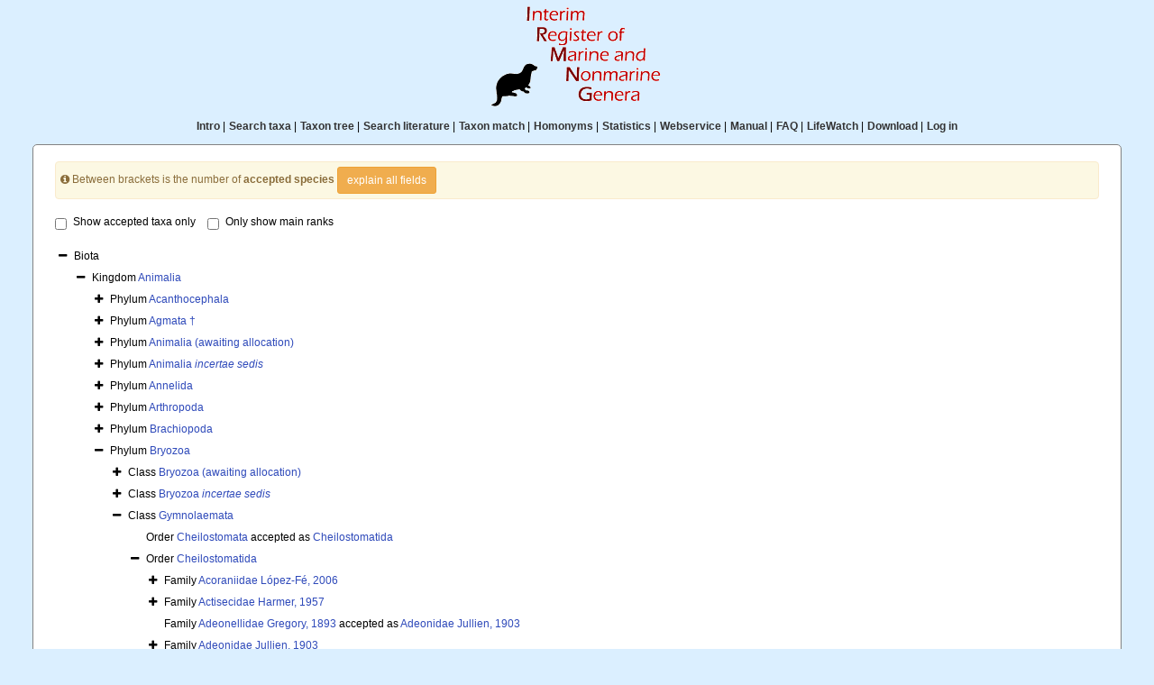

--- FILE ---
content_type: text/html; charset=UTF-8;
request_url: https://www.irmng.org/aphia.php?p=browser&id=105079
body_size: 77363
content:
<!DOCTYPE html>
 <html>
 <head>
  <title>IRMNG </title>
  <meta http-equiv="content-type" content="text/html; charset=UTF-8">
  <link rel="stylesheet" href="/styles.css" type="text/css">
  
        <link rel="alternate" title="IRMNG latest taxa additions" href="https://www.irmng.org/aphia.php?p=rss" type="application/rss+xml" />
        <link rel="alternate" title="IRMNG latest taxa edits" href="https://www.irmng.org/aphia.php?p=rss&type=edit" type="application/rss+xml" />
        <link rel="alternate" title="IRMNG latest taxa checked" href="https://www.irmng.org/aphia.php?p=rss&type=check" type="application/rss+xml" />
        <link rel="alternate" title="IRMNG latest distribution additions" href="https://www.irmng.org/aphia.php?p=rss&what=dr" type="application/rss+xml" />
        <link rel="alternate" title="IRMNG latest note additions" href="https://www.irmng.org/aphia.php?p=rss&what=notes" type="application/rss+xml" />
        <link rel="alternate" title="IRMNG latest vernacular additions" href="https://www.irmng.org/aphia.php?p=rss&what=vernaculars" type="application/rss+xml" />
        <link rel="alternate" title="IRMNG latest image additions" href="https://www.irmng.org/aphia.php?p=rss&what=images" type="application/rss+xml" />
<link rel="stylesheet" type="text/css" href="https://www.marinespecies.org/aphia/css/third_party.css?1762274919" />
<script type="text/javascript" src="https://www.marinespecies.org/aphia/js/third_party.js?1763392095" ></script>
<script type="text/javascript" src="https://www.marinespecies.org/aphia/js/aphia.js?1762274919" ></script>
<script language="javascript" type="text/javascript" src="aphia.php?p=js"></script>
<link rel="stylesheet" type="text/css" href="https://www.marinespecies.org/aphia/css/aphia_core.css?1752507424" />

<script>var aphia_jquery = $.noConflict(true);</script>
 </head>
 <body class="full">
<table width="100%" border="0" align="center" cellpadding="4" cellspacing="0">
	<tr>
	 <td width="100%" align="center"><img src="/images/irmng-small.gif" /></td>
	</tr>
	<tr>
	 <td width="100%" align="center" valign="top"><table><tr>
<td><a href="/index.php" class="menu">Intro</a>&nbsp;|</td>
<td><a href="/aphia.php?p=search" class="menu">Search taxa</a>&nbsp;|</td>
<td><a href="/aphia.php?p=browser" class="menu">Taxon tree</a>&nbsp;|</td>
<td><a href="/aphia.php?p=sources" class="menu">Search literature</a>&nbsp;|</td>
<td><a href="/aphia.php?p=match" class="menu">Taxon match</a>&nbsp;|</td>
<td><a href="/homonyms.php" class="menu">Homonyms</a>&nbsp;|</td>
<td><a href="/aphia.php?p=stats" class="menu">Statistics</a>&nbsp;|</td>
<td><a href="/aphia.php?p=webservice" class="menu">Webservice</a>&nbsp;|</td>
<td><a href="/aphia.php?p=manual" class="menu">Manual</a>&nbsp;|</td>
<td><a href="/faq.php" class="menu">FAQ</a>&nbsp;|</td>
<td><a href="/lifewatch.php" class="menu">LifeWatch</a>&nbsp;|</td>
<td><a href="/download.php" class="menu">Download</a>&nbsp;|</td>
<td><a href="/aphia.php?p=login" class="menu">Log in</a></td>
</tr></table>
</td>
	</tr>
	<tr>
     <td valign="top" align="center" width="100%" height="100%">
	  <table cellpadding="7" width="95%" id="content">
	 <tr>
	  <td valign="top" align="left">

<div>
	  	<div style="float:right;"></div>
      	<div style="clear:right;"></div>
      </div>

<div class="container-fluid">
        <div class="alert alert-warning" style="padding: 5px; margin-top: 5px;" role="alert">
        <span class="fa fa-info-circle" aria-hidden="true"></span>&nbsp;Between brackets is the number of <b>accepted species </b>
        <button type="button" class="btn btn-sm btn-warning"  data-toggle="collapse" data-target="#explain_tree">
            explain all fields
        </button>
        <div id="explain_tree" class="collapse">
            <div class="container-fluid">
                <div class="row">
                    <hr />
                    <img class="pull-left" src="https://www.marinespecies.org/aphia/images/TreeExplain.png" height="160px" border="0" valign="top" />
                    <ul class="list-group">
                        <div><span class="badge progress-bar-succes">1</span> Click on "-" to collapse/hide all child taxa</div><br />
                        <div><span class="badge progress-bar-succes">2</span> Shows the number of accepted species within the taxon</div><br />
                        <div><span class="badge progress-bar-succes">3</span> The last expanded taxon is highlighted</div><br />
                        <div><span class="badge progress-bar-succes">4</span> Click on "+" to expand/show all child taxa</div><br />
                        <div><span class="badge progress-bar-succes">5</span> Click to see the taxon details page</div>
                    </ul>
                </div>
            </div>
        </div>
    </div>
    <br>
    <label class="checkbox-inline"><input type="checkbox" id="accepted_only" name="accepted_only" value="1" >Show accepted taxa only</label>
    <label class="checkbox-inline"><input type="checkbox" id="simplified_class" name="simplified_class" value="1" >Only show main ranks</label>
    <br /><br />
        
<style>
    li.list-group-item.node-tree_67258ad313a99344 {
        padding: 4px;
        border: none;
    }
</style>





<div id="tree_67258ad313a99344"></div>
<script type="text/javascript">    var comp_jquery = aphia_jquery;

        

    // For attribute tree we get the data only if we click on the attributes tab
    

        function get67258ad313a99344Tree() {
        return [{ text: "Biota" , selectable: false , nodes: [{ text: "Kingdom&nbsp;<a href=\"aphia.php?p=taxdetails&id=2\">Animalia<\/a>" , selectable: false , taxonID: "2" , nodes: [{ text: "Phylum&nbsp;<a href=\"aphia.php?p=taxdetails&id=121\">Acanthocephala<\/a>" , selectable: false , taxonID: "121" , nodes: []},{ text: "Phylum&nbsp;<a href=\"aphia.php?p=taxdetails&id=102\">Agmata&nbsp;&#8224;<\/a>" , selectable: false , taxonID: "102" , nodes: []},{ text: "Phylum&nbsp;<a href=\"aphia.php?p=taxdetails&id=127\">Animalia (awaiting allocation)<\/a>" , selectable: false , taxonID: "127" , nodes: []},{ text: "Phylum&nbsp;<a href=\"aphia.php?p=taxdetails&id=263\">Animalia <i>incertae sedis<\/i><\/a>" , selectable: false , taxonID: "263" , nodes: []},{ text: "Phylum&nbsp;<a href=\"aphia.php?p=taxdetails&id=234\">Annelida<\/a>" , selectable: false , taxonID: "234" , nodes: []},{ text: "Phylum&nbsp;<a href=\"aphia.php?p=taxdetails&id=235\">Arthropoda<\/a>" , selectable: false , taxonID: "235" , nodes: []},{ text: "Phylum&nbsp;<a href=\"aphia.php?p=taxdetails&id=107\">Brachiopoda<\/a>" , selectable: false , taxonID: "107" , nodes: []},{ text: "Phylum&nbsp;<a href=\"aphia.php?p=taxdetails&id=140\">Bryozoa<\/a>" , selectable: false , taxonID: "140" , nodes: [{ text: "Class&nbsp;<a href=\"aphia.php?p=taxdetails&id=1348\">Bryozoa (awaiting allocation)<\/a>" , selectable: false , taxonID: "1348" , nodes: []},{ text: "Class&nbsp;<a href=\"aphia.php?p=taxdetails&id=11916829\">Bryozoa <i>incertae sedis<\/i><\/a>" , selectable: false , taxonID: "11916829" , nodes: []},{ text: "Class&nbsp;<a href=\"aphia.php?p=taxdetails&id=1176\">Gymnolaemata<\/a>" , selectable: false , taxonID: "1176" , nodes: [{ text: "Order&nbsp;<a href=\"aphia.php?p=taxdetails&id=10266\">Cheilostomata<\/a>&nbsp;accepted as&nbsp;<a href=\"aphia.php?p=taxdetails&id=11902652\">Cheilostomatida<\/a>" , selectable: false , taxonID: "10266" },{ text: "Order&nbsp;<a href=\"aphia.php?p=taxdetails&id=11902652\">Cheilostomatida<\/a>" , selectable: false , taxonID: "11902652" , nodes: [{ text: "Family&nbsp;<a href=\"aphia.php?p=taxdetails&id=119282\">Acoraniidae L\u00f3pez-F\u00e9, 2006<\/a>" , selectable: false , taxonID: "119282" , nodes: []},{ text: "Family&nbsp;<a href=\"aphia.php?p=taxdetails&id=101357\">Actisecidae Harmer, 1957<\/a>" , selectable: false , taxonID: "101357" , nodes: []},{ text: "Family&nbsp;<a href=\"aphia.php?p=taxdetails&id=101358\">Adeonellidae Gregory, 1893<\/a>&nbsp;accepted as&nbsp;<a href=\"aphia.php?p=taxdetails&id=101359\">Adeonidae Jullien, 1903<\/a>" , selectable: false , taxonID: "101358" },{ text: "Family&nbsp;<a href=\"aphia.php?p=taxdetails&id=101359\">Adeonidae Jullien, 1903<\/a>" , selectable: false , taxonID: "101359" , nodes: []},{ text: "Family&nbsp;<a href=\"aphia.php?p=taxdetails&id=101360\">Aeteidae Smitt, 1867<\/a>" , selectable: false , taxonID: "101360" , nodes: []},{ text: "Family&nbsp;<a href=\"aphia.php?p=taxdetails&id=11904748\">Akatoporidae Vigneaux, 1949<\/a>" , selectable: false , taxonID: "11904748" , nodes: []},{ text: "Family&nbsp;<a href=\"aphia.php?p=taxdetails&id=109811\">Alysidiidae Levinsen, 1909<\/a>" , selectable: false , taxonID: "109811" , nodes: []},{ text: "Family&nbsp;<a href=\"aphia.php?p=taxdetails&id=104462\">Andrioporidae Lang, 1916&nbsp;&#8224;<\/a>" , selectable: false , taxonID: "104462" },{ text: "Family&nbsp;<a href=\"aphia.php?p=taxdetails&id=115516\">Antroporidae Vigneaux, 1949<\/a>" , selectable: false , taxonID: "115516" , nodes: []},{ text: "Family&nbsp;<a href=\"aphia.php?p=taxdetails&id=101363\">Arachnopusiidae Jullien, 1888<\/a>" , selectable: false , taxonID: "101363" , nodes: []},{ text: "Family&nbsp;<a href=\"aphia.php?p=taxdetails&id=122903\">Ascophora <i>incertae sedis<\/i><\/a>" , selectable: false , taxonID: "122903" , nodes: []},{ text: "Family&nbsp;<a href=\"aphia.php?p=taxdetails&id=115517\">Ascosiidae Jullien, 1883<\/a>" , selectable: false , taxonID: "115517" , nodes: []},{ text: "Family&nbsp;<a href=\"aphia.php?p=taxdetails&id=101364\">Aspidostomatidae Jullien, 1888<\/a>" , selectable: false , taxonID: "101364" , nodes: []},{ text: "Family&nbsp;<a href=\"aphia.php?p=taxdetails&id=11950322\">Atlantisinidae Berning, Harmelin & Bader, 2017<\/a>" , selectable: false , taxonID: "11950322" , nodes: []},{ text: "Family&nbsp;<a href=\"aphia.php?p=taxdetails&id=115518\">Batoporidae Neviani, 1901<\/a>" , selectable: false , taxonID: "115518" , nodes: []},{ text: "Family&nbsp;<a href=\"aphia.php?p=taxdetails&id=101365\">Beaniidae Canu & Bassler, 1927<\/a>" , selectable: false , taxonID: "101365" , nodes: []},{ text: "Family&nbsp;<a href=\"aphia.php?p=taxdetails&id=119901\">Belluloporidae Ostrovsky, 2013<\/a>" , selectable: false , taxonID: "119901" , nodes: []},{ text: "Family&nbsp;<a href=\"aphia.php?p=taxdetails&id=101619\">Bicellariellidae Levinsen, 1909<\/a>&nbsp;accepted as&nbsp;<a href=\"aphia.php?p=taxdetails&id=105050\">Bugulidae Gray, 1848<\/a>" , selectable: false , taxonID: "101619" },{ text: "Family&nbsp;<a href=\"aphia.php?p=taxdetails&id=101180\">Bicellariidae<\/a>&nbsp;accepted as&nbsp;<a href=\"aphia.php?p=taxdetails&id=105050\">Bugulidae Gray, 1848<\/a>" , selectable: false , taxonID: "101180" },{ text: "Family&nbsp;<a href=\"aphia.php?p=taxdetails&id=103241\">Bicorniferidae Keij, 1977&nbsp;&#8224;<\/a>" , selectable: false , taxonID: "103241" , nodes: []},{ text: "Family&nbsp;<a href=\"aphia.php?p=taxdetails&id=101620\">Bifaxariidae Busk, 1884<\/a>" , selectable: false , taxonID: "101620" , nodes: []},{ text: "Family&nbsp;<a href=\"aphia.php?p=taxdetails&id=120957\">Biporidae<\/a>&nbsp;accepted as&nbsp;<a href=\"aphia.php?p=taxdetails&id=105080\">Conescharellinidae Levinsen, 1909<\/a>" , selectable: false , taxonID: "120957" },{ text: "Family&nbsp;<a href=\"aphia.php?p=taxdetails&id=115514\">Bitectiporidae MacGillivray, 1895<\/a>" , selectable: false , taxonID: "115514" , nodes: []},{ text: "Family&nbsp;<a href=\"aphia.php?p=taxdetails&id=11932162\">Borioplebidae Gordon, 2021<\/a>" , selectable: false , taxonID: "11932162" , nodes: []},{ text: "Family&nbsp;<a href=\"aphia.php?p=taxdetails&id=119904\">Brydonellidae Taylor, Casad\u00edo & Gordon, 2008&nbsp;&#8224;<\/a>" , selectable: false , taxonID: "119904" , nodes: []},{ text: "Family&nbsp;<a href=\"aphia.php?p=taxdetails&id=104013\">Bryobaculidae&nbsp;&#8224;<\/a>" , selectable: false , taxonID: "104013" },{ text: "Family&nbsp;<a href=\"aphia.php?p=taxdetails&id=115738\">Bryocryptellidae Vigneaux, 1949<\/a>" , selectable: false , taxonID: "115738" , nodes: []},{ text: "Family&nbsp;<a href=\"aphia.php?p=taxdetails&id=115739\">Bryopastoridae d'Hondt & Gordon, 1999<\/a>" , selectable: false , taxonID: "115739" , nodes: []},{ text: "Family&nbsp;<a href=\"aphia.php?p=taxdetails&id=109061\">Buchneriidae<\/a>" , selectable: false , taxonID: "109061" },{ text: "Family&nbsp;<a href=\"aphia.php?p=taxdetails&id=104014\">Buffonellodidae Gordon & d'Hondt, 1997<\/a>" , selectable: false , taxonID: "104014" , nodes: []},{ text: "Family&nbsp;<a href=\"aphia.php?p=taxdetails&id=105050\">Bugulidae Gray, 1848<\/a>" , selectable: false , taxonID: "105050" , nodes: []},{ text: "Family&nbsp;<a href=\"aphia.php?p=taxdetails&id=116347\">Cabereidae Busk, 1852<\/a>&nbsp;accepted as&nbsp;<a href=\"aphia.php?p=taxdetails&id=115741\">Candidae d'Orbigny, 1851<\/a>" , selectable: false , taxonID: "116347" },{ text: "Family&nbsp;<a href=\"aphia.php?p=taxdetails&id=115740\">Calescharidae Cook & Bock, 2001<\/a>" , selectable: false , taxonID: "115740" , nodes: []},{ text: "Family&nbsp;<a href=\"aphia.php?p=taxdetails&id=101622\">Calloporidae Norman, 1903<\/a>" , selectable: false , taxonID: "101622" , nodes: []},{ text: "Family&nbsp;<a href=\"aphia.php?p=taxdetails&id=106645\">Calpensiidae Canu & Bassler, 1923<\/a>&nbsp;accepted as&nbsp;<a href=\"aphia.php?p=taxdetails&id=103999\">Microporidae Gray, 1848<\/a>" , selectable: false , taxonID: "106645" },{ text: "Family&nbsp;<a href=\"aphia.php?p=taxdetails&id=101135\">Calpidoporidae Lang, 1916&nbsp;&#8224;<\/a>&nbsp;accepted as&nbsp;<a href=\"aphia.php?p=taxdetails&id=105084\">Cribrilinidae Hincks, 1879<\/a>" , selectable: false , taxonID: "101135" },{ text: "Family&nbsp;<a href=\"aphia.php?p=taxdetails&id=109814\">Calwelliidae MacGillivray, 1887<\/a>" , selectable: false , taxonID: "109814" , nodes: []},{ text: "Family&nbsp;<a href=\"aphia.php?p=taxdetails&id=115741\">Candidae d'Orbigny, 1851<\/a>" , selectable: false , taxonID: "115741" , nodes: []},{ text: "Family&nbsp;<a href=\"aphia.php?p=taxdetails&id=11944932\">Cardabiellidae H\u00e5kansson, Gordon & Taylor, 2024&nbsp;&#8224;<\/a>" , selectable: false , taxonID: "11944932" , nodes: []},{ text: "Family&nbsp;<a href=\"aphia.php?p=taxdetails&id=101627\">Catenicellidae Busk, 1852<\/a>" , selectable: false , taxonID: "101627" , nodes: []},{ text: "Family&nbsp;<a href=\"aphia.php?p=taxdetails&id=101623\">Cellariidae Hincks, 1880<\/a>" , selectable: false , taxonID: "101623" , nodes: []},{ text: "Family&nbsp;<a href=\"aphia.php?p=taxdetails&id=116025\">Celleporaridae Harmer, 1957<\/a>&nbsp;accepted as&nbsp;<a href=\"aphia.php?p=taxdetails&id=109062\">Celleporariidae Harmer, 1957<\/a>" , selectable: false , taxonID: "116025" },{ text: "Family&nbsp;<a href=\"aphia.php?p=taxdetails&id=109062\">Celleporariidae Harmer, 1957<\/a>&nbsp;accepted as&nbsp;<a href=\"aphia.php?p=taxdetails&id=115721\">Lepraliellidae Vigneaux, 1949<\/a>" , selectable: false , taxonID: "109062" },{ text: "Family&nbsp;<a href=\"aphia.php?p=taxdetails&id=105077\">Celleporidae Busk, 1852<\/a>" , selectable: false , taxonID: "105077" , nodes: []},{ text: "Family&nbsp;<a href=\"aphia.php?p=taxdetails&id=116421\">Chaperiellidae<\/a>" , selectable: false , taxonID: "116421" },{ text: "Family&nbsp;<a href=\"aphia.php?p=taxdetails&id=105078\">Chaperiidae Jullien, 1888<\/a>" , selectable: false , taxonID: "105078" , nodes: []},{ text: "Family&nbsp;<a href=\"aphia.php?p=taxdetails&id=104017\">Cheilhorneropsidae Annoscia, Braga & Finotti, 1984&nbsp;&#8224;<\/a>" , selectable: false , taxonID: "104017" , nodes: []},{ text: "Family&nbsp;<a href=\"aphia.php?p=taxdetails&id=101127\">Cheilohorneropsidae Annoscia, Braga & Finotti, 1984&nbsp;&#8224;<\/a>&nbsp;accepted as&nbsp;<a href=\"aphia.php?p=taxdetails&id=104017\">Cheilhorneropsidae Annoscia, Braga & Finotti, 1984&nbsp;&#8224;<\/a>" , selectable: false , taxonID: "101127" },{ text: "Family&nbsp;<a href=\"aphia.php?p=taxdetails&id=101628\">Cheiloporinidae Bassler, 1936<\/a>" , selectable: false , taxonID: "101628" , nodes: []},{ text: "Family&nbsp;<a href=\"aphia.php?p=taxdetails&id=115743\">Cheilostomatida (awaiting allocation)<\/a>" , selectable: false , taxonID: "115743" , nodes: []},{ text: "Family&nbsp;<a href=\"aphia.php?p=taxdetails&id=121868\">Cheilostomatida <i>incertae sedis<\/i><\/a>" , selectable: false , taxonID: "121868" , nodes: []},{ text: "Family&nbsp;<a href=\"aphia.php?p=taxdetails&id=122066\">Chiplonkarinidae Taylor & Gordon, 2007&nbsp;&#8224;<\/a>" , selectable: false , taxonID: "122066" , nodes: []},{ text: "Family&nbsp;<a href=\"aphia.php?p=taxdetails&id=102308\">Chlidoniidae Busk, 1884<\/a>" , selectable: false , taxonID: "102308" , nodes: []},{ text: "Family&nbsp;<a href=\"aphia.php?p=taxdetails&id=105051\">Chlidoniopsidae Harmer, 1957<\/a>" , selectable: false , taxonID: "105051" , nodes: []},{ text: "<a name=\"focus\" \/>Family&nbsp;<a href=\"aphia.php?p=taxdetails&id=105079\">Chorizoporidae Vigneaux, 1949<\/a>" , selectable: false , backColor: "#f9eab1" , taxonID: "105079" , nodes: [{ text: "Genus&nbsp;<a href=\"aphia.php?p=taxdetails&id=1400381\"><i>Chorizopora<\/i> Hincks, 1879<\/a>" , selectable: false , taxonID: "1400381" , nodes: []},{ text: "Genus&nbsp;<a href=\"aphia.php?p=taxdetails&id=1468248\"><i>Costulostega<\/i> Tilbrook, 2006<\/a>" , selectable: false , taxonID: "1468248" , nodes: []}]},{ text: "Family&nbsp;<a href=\"aphia.php?p=taxdetails&id=105052\">Cleidochasmatidae Cheetham & Sandberg, 1964<\/a>" , selectable: false , taxonID: "105052" , nodes: []},{ text: "Family&nbsp;<a href=\"aphia.php?p=taxdetails&id=104944\">Colatooeciidae Winston, 2005<\/a>" , selectable: false , taxonID: "104944" , nodes: []},{ text: "Family&nbsp;<a href=\"aphia.php?p=taxdetails&id=104019\">Concatenellidae&nbsp;&#8224;<\/a>" , selectable: false , taxonID: "104019" , nodes: []},{ text: "Family&nbsp;<a href=\"aphia.php?p=taxdetails&id=105080\">Conescharellinidae Levinsen, 1909<\/a>" , selectable: false , taxonID: "105080" , nodes: []},{ text: "Family&nbsp;<a href=\"aphia.php?p=taxdetails&id=104064\">Corynostylidae&nbsp;&#8224;<\/a>" , selectable: false , taxonID: "104064" },{ text: "Family&nbsp;<a href=\"aphia.php?p=taxdetails&id=103236\">Coscinopleuridae Canu, 1913&nbsp;&#8224;<\/a>" , selectable: false , taxonID: "103236" , nodes: []},{ text: "Family&nbsp;<a href=\"aphia.php?p=taxdetails&id=109063\">Cothurnicellidae<\/a>" , selectable: false , taxonID: "109063" , nodes: []},{ text: "Family&nbsp;<a href=\"aphia.php?p=taxdetails&id=105083\">Crepidacanthidae Levinsen, 1909<\/a>" , selectable: false , taxonID: "105083" , nodes: []},{ text: "Family&nbsp;<a href=\"aphia.php?p=taxdetails&id=105084\">Cribrilinidae Hincks, 1879<\/a>" , selectable: false , taxonID: "105084" , nodes: []},{ text: "Family&nbsp;<a href=\"aphia.php?p=taxdetails&id=120956\">Cribrilinoidea <i>incertae sedis<\/i><\/a>" , selectable: false , taxonID: "120956" },{ text: "Family&nbsp;<a href=\"aphia.php?p=taxdetails&id=105490\">Cryptosulidae Vigneaux, 1949<\/a>" , selectable: false , taxonID: "105490" , nodes: []},{ text: "Family&nbsp;<a href=\"aphia.php?p=taxdetails&id=101128\">Ctenoporidae Lang, 1916&nbsp;&#8224;<\/a>&nbsp;accepted as&nbsp;<a href=\"aphia.php?p=taxdetails&id=105084\">Cribrilinidae Hincks, 1879<\/a>" , selectable: false , taxonID: "101128" },{ text: "Family&nbsp;<a href=\"aphia.php?p=taxdetails&id=105491\">Cupuladriidae Lagaaij, 1952<\/a>" , selectable: false , taxonID: "105491" , nodes: []},{ text: "Family&nbsp;<a href=\"aphia.php?p=taxdetails&id=101129\">Cuverillieridae Annoscia, 1965&nbsp;&#8224;<\/a>&nbsp;accepted as&nbsp;<a href=\"aphia.php?p=taxdetails&id=103807\">Cuvillieridae Annoscia, 1965&nbsp;&#8224;<\/a>" , selectable: false , taxonID: "101129" },{ text: "Family&nbsp;<a href=\"aphia.php?p=taxdetails&id=103807\">Cuvillieridae Annoscia, 1965&nbsp;&#8224;<\/a>" , selectable: false , taxonID: "103807" , nodes: []},{ text: "Family&nbsp;<a href=\"aphia.php?p=taxdetails&id=105492\">Cyclicoporidae Hincks, 1884<\/a>" , selectable: false , taxonID: "105492" , nodes: []},{ text: "Family&nbsp;<a href=\"aphia.php?p=taxdetails&id=11904726\">Cymuloporidae Winston & Vieira, 2013<\/a>" , selectable: false , taxonID: "11904726" , nodes: []},{ text: "Family&nbsp;<a href=\"aphia.php?p=taxdetails&id=105816\">Desmacystidae<\/a>" , selectable: false , taxonID: "105816" },{ text: "Family&nbsp;<a href=\"aphia.php?p=taxdetails&id=105817\">Dhondtiscidae Gordon, 1989<\/a>" , selectable: false , taxonID: "105817" , nodes: []},{ text: "Family&nbsp;<a href=\"aphia.php?p=taxdetails&id=105494\">Didymosellidae Brown, 1952<\/a>" , selectable: false , taxonID: "105494" , nodes: []},{ text: "Family&nbsp;<a href=\"aphia.php?p=taxdetails&id=11912842\">Diedroporidae Gordon & Taylor, 2015&nbsp;&#8224;<\/a>" , selectable: false , taxonID: "11912842" , nodes: []},{ text: "Family&nbsp;<a href=\"aphia.php?p=taxdetails&id=100972\">Disheloporidae Lang, 1916&nbsp;&#8224;<\/a>&nbsp;accepted as&nbsp;<a href=\"aphia.php?p=taxdetails&id=105084\">Cribrilinidae Hincks, 1879<\/a>" , selectable: false , taxonID: "100972" },{ text: "Family&nbsp;<a href=\"aphia.php?p=taxdetails&id=106546\">Ditaxiporidae<\/a>&nbsp;accepted as&nbsp;<a href=\"aphia.php?p=taxdetails&id=101627\">Catenicellidae Busk, 1852<\/a>" , selectable: false , taxonID: "106546" },{ text: "Family&nbsp;<a href=\"aphia.php?p=taxdetails&id=101121\">Ditaxiporinidae Cheetham, 1963&nbsp;&#8224;<\/a>&nbsp;accepted as&nbsp;<a href=\"aphia.php?p=taxdetails&id=101627\">Catenicellidae Busk, 1852<\/a>" , selectable: false , taxonID: "101121" },{ text: "Family&nbsp;<a href=\"aphia.php?p=taxdetails&id=105874\">Doryporellidae Grischenko, Taylor & Mawatari, 2004<\/a>" , selectable: false , taxonID: "105874" , nodes: []},{ text: "Family&nbsp;<a href=\"aphia.php?p=taxdetails&id=103812\">Duvergieriidae&nbsp;&#8224;<\/a>" , selectable: false , taxonID: "103812" },{ text: "Family&nbsp;<a href=\"aphia.php?p=taxdetails&id=103711\">Dysnoetoporidae Voigt, 1971&nbsp;&#8224;<\/a>" , selectable: false , taxonID: "103711" , nodes: []},{ text: "Family&nbsp;<a href=\"aphia.php?p=taxdetails&id=120738\">Echinovadomidae Tilbrook, Hayward & Gordon, 2001<\/a>" , selectable: false , taxonID: "120738" , nodes: []},{ text: "Family&nbsp;<a href=\"aphia.php?p=taxdetails&id=104446\">Electridae Stach, 1937<\/a>" , selectable: false , taxonID: "104446" , nodes: []},{ text: "Family&nbsp;<a href=\"aphia.php?p=taxdetails&id=11932149\">Elementellidae Gordon, 2021<\/a>" , selectable: false , taxonID: "11932149" , nodes: []},{ text: "Family&nbsp;<a href=\"aphia.php?p=taxdetails&id=11932156\">Ellisinidae Vigneaux, 1949<\/a>" , selectable: false , taxonID: "11932156" , nodes: []},{ text: "Family&nbsp;<a href=\"aphia.php?p=taxdetails&id=115745\">Eminooeciidae Hayward & Thorpe, 1988<\/a>" , selectable: false , taxonID: "115745" , nodes: []},{ text: "Family&nbsp;<a href=\"aphia.php?p=taxdetails&id=104447\">Epistomiidae Gregory, 1903<\/a>" , selectable: false , taxonID: "104447" , nodes: []},{ text: "Family&nbsp;<a href=\"aphia.php?p=taxdetails&id=104770\">Escharellidae Levinsen, 1909<\/a>" , selectable: false , taxonID: "104770" , nodes: []},{ text: "Family&nbsp;<a href=\"aphia.php?p=taxdetails&id=109816\">Eucrateidae Hincks, 1880<\/a>" , selectable: false , taxonID: "109816" , nodes: []},{ text: "Family&nbsp;<a href=\"aphia.php?p=taxdetails&id=109817\">Euoplozoidae Harmer, 1926<\/a>" , selectable: false , taxonID: "109817" , nodes: []},{ text: "Family&nbsp;<a href=\"aphia.php?p=taxdetails&id=104448\">Eurystomellidae Levinsen, 1909<\/a>" , selectable: false , taxonID: "104448" , nodes: []},{ text: "Family&nbsp;<a href=\"aphia.php?p=taxdetails&id=104897\">Euthyrisellidae Bassler, 1953<\/a>" , selectable: false , taxonID: "104897" , nodes: []},{ text: "Family&nbsp;<a href=\"aphia.php?p=taxdetails&id=109818\">Euthyroididae Levinsen, 1909<\/a>" , selectable: false , taxonID: "109818" , nodes: []},{ text: "Family&nbsp;<a href=\"aphia.php?p=taxdetails&id=105070\">Exechonellidae Harmer, 1957<\/a>" , selectable: false , taxonID: "105070" , nodes: []},{ text: "Family&nbsp;<a href=\"aphia.php?p=taxdetails&id=105071\">Exochellidae Bassler, 1935<\/a>" , selectable: false , taxonID: "105071" , nodes: []},{ text: "Family&nbsp;<a href=\"aphia.php?p=taxdetails&id=109819\">Farciminariidae Busk, 1852<\/a>" , selectable: false , taxonID: "109819" , nodes: []},{ text: "Family&nbsp;<a href=\"aphia.php?p=taxdetails&id=108848\">Flustridae Fleming, 1828<\/a>" , selectable: false , taxonID: "108848" , nodes: []},{ text: "Family&nbsp;<a href=\"aphia.php?p=taxdetails&id=115713\">Foveolariidae Gordon & Winston, 2005<\/a>" , selectable: false , taxonID: "115713" , nodes: []},{ text: "Family&nbsp;<a href=\"aphia.php?p=taxdetails&id=11949671\">Fulgurellidae Grischenko, Gordon, & Melnik, 2024<\/a>" , selectable: false , taxonID: "11949671" , nodes: []},{ text: "Family&nbsp;<a href=\"aphia.php?p=taxdetails&id=102855\">Fusicellariidae Canu, 1990&nbsp;&#8224;<\/a>" , selectable: false , taxonID: "102855" },{ text: "Family&nbsp;<a href=\"aphia.php?p=taxdetails&id=115157\">Gemelliporellidae Vigneaux, 1949&nbsp;&#8224;<\/a>" , selectable: false , taxonID: "115157" , nodes: []},{ text: "Family&nbsp;<a href=\"aphia.php?p=taxdetails&id=105073\">Gigantoporidae Bassler, 1935<\/a>" , selectable: false , taxonID: "105073" , nodes: []},{ text: "Family&nbsp;<a href=\"aphia.php?p=taxdetails&id=11932159\">Granomuridae Gordon, 2021<\/a>" , selectable: false , taxonID: "11932159" , nodes: []},{ text: "Family&nbsp;<a href=\"aphia.php?p=taxdetails&id=119903\">Haplopomidae Gordon, 2011 (?)<\/a>" , selectable: false , taxonID: "119903" , nodes: []},{ text: "Family&nbsp;<a href=\"aphia.php?p=taxdetails&id=115158\">Heliodomidae Vigneaux, 1949<\/a>" , selectable: false , taxonID: "115158" , nodes: []},{ text: "Family&nbsp;<a href=\"aphia.php?p=taxdetails&id=105074\">Hiantoporidae Gregory, 1893<\/a>" , selectable: false , taxonID: "105074" , nodes: []},{ text: "Family&nbsp;<a href=\"aphia.php?p=taxdetails&id=106647\">Hincksinidae Canu & Bassler, 1925<\/a>&nbsp;accepted as&nbsp;<a href=\"aphia.php?p=taxdetails&id=108848\">Flustridae Fleming, 1828<\/a>" , selectable: false , taxonID: "106647" },{ text: "Family&nbsp;<a href=\"aphia.php?p=taxdetails&id=115159\">Hincksiporidae Powell, 1968<\/a>" , selectable: false , taxonID: "115159" , nodes: []},{ text: "Family&nbsp;<a href=\"aphia.php?p=taxdetails&id=105274\">Hippaliosinidae Winston, 2005<\/a>" , selectable: false , taxonID: "105274" , nodes: []},{ text: "Family&nbsp;<a href=\"aphia.php?p=taxdetails&id=105075\">Hippopodinidae Levinsen, 1909<\/a>" , selectable: false , taxonID: "105075" , nodes: []},{ text: "Family&nbsp;<a href=\"aphia.php?p=taxdetails&id=107755\">Hippoponellidae<\/a>&nbsp;accepted as&nbsp;<a href=\"aphia.php?p=taxdetails&id=116932\">Hippoporidridae Vigneaux, 1949<\/a>" , selectable: false , taxonID: "107755" },{ text: "Family&nbsp;<a href=\"aphia.php?p=taxdetails&id=116932\">Hippoporidridae Vigneaux, 1949<\/a>" , selectable: false , taxonID: "116932" , nodes: []},{ text: "Family&nbsp;<a href=\"aphia.php?p=taxdetails&id=104772\">Hippoporinidae Bassler, 1935<\/a>" , selectable: false , taxonID: "104772" , nodes: []},{ text: "Family&nbsp;<a href=\"aphia.php?p=taxdetails&id=105076\">Hippothoidae Busk, 1859<\/a>" , selectable: false , taxonID: "105076" , nodes: []},{ text: "Family&nbsp;<a href=\"aphia.php?p=taxdetails&id=11927435\">Inversiscaphidae Winston & Jackson, 2021<\/a>" , selectable: false , taxonID: "11927435" , nodes: []},{ text: "Family&nbsp;<a href=\"aphia.php?p=taxdetails&id=104610\">Inversiulidae Vigneaux, 1949<\/a>" , selectable: false , taxonID: "104610" , nodes: []},{ text: "Family&nbsp;<a href=\"aphia.php?p=taxdetails&id=105275\">Jaculinidae Zabala, 1986<\/a>" , selectable: false , taxonID: "105275" , nodes: []},{ text: "Family&nbsp;<a href=\"aphia.php?p=taxdetails&id=106688\">Jubellidae Reverter-Gil & Fern\u00e1ndez-Pulpeiro, 2001<\/a>" , selectable: false , taxonID: "106688" , nodes: []},{ text: "Family&nbsp;<a href=\"aphia.php?p=taxdetails&id=101133\">Kleidionellidae Vigneaux, 1949&nbsp;&#8224;<\/a>&nbsp;accepted as&nbsp;<a href=\"aphia.php?p=taxdetails&id=115721\">Lepraliellidae Vigneaux, 1949<\/a>" , selectable: false , taxonID: "101133" },{ text: "Family&nbsp;<a href=\"aphia.php?p=taxdetails&id=105525\">Labioporellidae<\/a>&nbsp;accepted as&nbsp;<a href=\"aphia.php?p=taxdetails&id=104377\">Steginoporellidae Hincks, 1884<\/a>" , selectable: false , taxonID: "105525" },{ text: "Family&nbsp;<a href=\"aphia.php?p=taxdetails&id=108255\">Labiostomellidae Sil\u00e9n, 1942<\/a>" , selectable: false , taxonID: "108255" , nodes: []},{ text: "Family&nbsp;<a href=\"aphia.php?p=taxdetails&id=116933\">Lacernidae Jullien, 1888<\/a>" , selectable: false , taxonID: "116933" , nodes: []},{ text: "Family&nbsp;<a href=\"aphia.php?p=taxdetails&id=101680\">Lagynoporidae Lang, 1916&nbsp;&#8224;<\/a>&nbsp;accepted as&nbsp;<a href=\"aphia.php?p=taxdetails&id=105084\">Cribrilinidae Hincks, 1879<\/a>" , selectable: false , taxonID: "101680" },{ text: "Family&nbsp;<a href=\"aphia.php?p=taxdetails&id=104611\">Lanceoporidae Harmer, 1957<\/a>" , selectable: false , taxonID: "104611" , nodes: []},{ text: "Family&nbsp;<a href=\"aphia.php?p=taxdetails&id=105276\">Leiosalpingidae d'Hondt & Gordon, 1996<\/a>" , selectable: false , taxonID: "105276" , nodes: []},{ text: "Family&nbsp;<a href=\"aphia.php?p=taxdetails&id=113651\">Lekythoglenidae&nbsp;&#8224;<\/a>" , selectable: false , taxonID: "113651" },{ text: "Family&nbsp;<a href=\"aphia.php?p=taxdetails&id=103738\">Lekythoporidae Levinsen, 1909<\/a>" , selectable: false , taxonID: "103738" , nodes: []},{ text: "Family&nbsp;<a href=\"aphia.php?p=taxdetails&id=115721\">Lepraliellidae Vigneaux, 1949<\/a>" , selectable: false , taxonID: "115721" , nodes: []},{ text: "Family&nbsp;<a href=\"aphia.php?p=taxdetails&id=115723\">Lunulariidae Levinsen, 1909<\/a>" , selectable: false , taxonID: "115723" , nodes: []},{ text: "Family&nbsp;<a href=\"aphia.php?p=taxdetails&id=116970\">Lunulitidae Lagaaij, 1952&nbsp;&#8224;<\/a>" , selectable: false , taxonID: "116970" , nodes: []},{ text: "Family&nbsp;<a href=\"aphia.php?p=taxdetails&id=103993\">Macroporidae Uttley, 1949<\/a>" , selectable: false , taxonID: "103993" , nodes: []},{ text: "Family&nbsp;<a href=\"aphia.php?p=taxdetails&id=103994\">Mamilloporidae Canu & Bassler, 1927<\/a>" , selectable: false , taxonID: "103994" , nodes: []},{ text: "Family&nbsp;<a href=\"aphia.php?p=taxdetails&id=11904686\">Marcusadoreidae Winston, Vieira & Woollacott, 2014<\/a>" , selectable: false , taxonID: "11904686" , nodes: []},{ text: "Family&nbsp;<a href=\"aphia.php?p=taxdetails&id=103995\">Margarettidae Harmer, 1957<\/a>" , selectable: false , taxonID: "103995" , nodes: []},{ text: "Family&nbsp;<a href=\"aphia.php?p=taxdetails&id=115724\">Mawatariidae Gordon, 1990<\/a>" , selectable: false , taxonID: "115724" , nodes: []},{ text: "Family&nbsp;<a href=\"aphia.php?p=taxdetails&id=106611\">Membranicellariidae Levinsen, 1909<\/a>" , selectable: false , taxonID: "106611" , nodes: []},{ text: "Family&nbsp;<a href=\"aphia.php?p=taxdetails&id=103996\">Membraniporidae Busk, 1854<\/a>" , selectable: false , taxonID: "103996" , nodes: []},{ text: "Family&nbsp;<a href=\"aphia.php?p=taxdetails&id=117625\">Metrabdotosidae<\/a>&nbsp;accepted as&nbsp;<a href=\"aphia.php?p=taxdetails&id=103997\">Metrarabdotosidae Vigneaux, 1949<\/a>" , selectable: false , taxonID: "117625" },{ text: "Family&nbsp;<a href=\"aphia.php?p=taxdetails&id=103997\">Metrarabdotosidae Vigneaux, 1949<\/a>" , selectable: false , taxonID: "103997" , nodes: []},{ text: "Family&nbsp;<a href=\"aphia.php?p=taxdetails&id=103998\">Microporellidae Hincks, 1879<\/a>" , selectable: false , taxonID: "103998" , nodes: []},{ text: "Family&nbsp;<a href=\"aphia.php?p=taxdetails&id=103999\">Microporidae Gray, 1848<\/a>" , selectable: false , taxonID: "103999" , nodes: []},{ text: "Family&nbsp;<a href=\"aphia.php?p=taxdetails&id=106612\">Mixtopeltidae Gordon, 1994<\/a>" , selectable: false , taxonID: "106612" , nodes: []},{ text: "Family&nbsp;<a href=\"aphia.php?p=taxdetails&id=106613\">Monoporellidae Hincks, 1882<\/a>" , selectable: false , taxonID: "106613" , nodes: []},{ text: "Family&nbsp;<a href=\"aphia.php?p=taxdetails&id=121543\">Mourellinidae Reverter-Gil, Souto & Fern\u00e1ndez-Pulpeiro, 2011<\/a>" , selectable: false , taxonID: "121543" , nodes: []},{ text: "Family&nbsp;<a href=\"aphia.php?p=taxdetails&id=101859\">Mucronellidae Levinson, 1902<\/a>&nbsp;accepted as&nbsp;<a href=\"aphia.php?p=taxdetails&id=104939\">Romancheinidae Jullien, 1888<\/a>" , selectable: false , taxonID: "101859" },{ text: "Family&nbsp;<a href=\"aphia.php?p=taxdetails&id=104000\">Myriaporidae Gray, 1849<\/a>" , selectable: false , taxonID: "104000" , nodes: []},{ text: "Family&nbsp;<a href=\"aphia.php?p=taxdetails&id=117714\">Myrioporidae<\/a>" , selectable: false , taxonID: "117714" , nodes: []},{ text: "Family&nbsp;<a href=\"aphia.php?p=taxdetails&id=106665\">Myriozoidae Smitt, 1868<\/a>&nbsp;accepted as&nbsp;<a href=\"aphia.php?p=taxdetails&id=104000\">Myriaporidae Gray, 1849<\/a>" , selectable: false , taxonID: "106665" },{ text: "Family&nbsp;<a href=\"aphia.php?p=taxdetails&id=119905\">Neoeuthyridae Cook, 2011 (?)<\/a>" , selectable: false , taxonID: "119905" },{ text: "Family&nbsp;<a href=\"aphia.php?p=taxdetails&id=103193\">Nephroporidae Marsson, 1887&nbsp;&#8224;<\/a>" , selectable: false , taxonID: "103193" },{ text: "Family&nbsp;<a href=\"aphia.php?p=taxdetails&id=115507\">Onchoporidae<\/a>" , selectable: false , taxonID: "115507" },{ text: "Family&nbsp;<a href=\"aphia.php?p=taxdetails&id=101629\">Onychocellidae Jullien, 1881<\/a>" , selectable: false , taxonID: "101629" , nodes: []},{ text: "Family&nbsp;<a href=\"aphia.php?p=taxdetails&id=101630\">Orbituliporidae Canu & Bassler, 1923<\/a>" , selectable: false , taxonID: "101630" , nodes: []},{ text: "Family&nbsp;<a href=\"aphia.php?p=taxdetails&id=109065\">Orbituloporidae<\/a>" , selectable: false , taxonID: "109065" , nodes: []},{ text: "Family&nbsp;<a href=\"aphia.php?p=taxdetails&id=105573\">Otionellidae Bock & Cook, 1998<\/a>" , selectable: false , taxonID: "105573" , nodes: []},{ text: "Family&nbsp;<a href=\"aphia.php?p=taxdetails&id=101124\">Otoporidae Lang, 1916&nbsp;&#8224;<\/a>&nbsp;accepted as&nbsp;<a href=\"aphia.php?p=taxdetails&id=105084\">Cribrilinidae Hincks, 1879<\/a>" , selectable: false , taxonID: "101124" },{ text: "Family&nbsp;<a href=\"aphia.php?p=taxdetails&id=105574\">Pacificincolidae Liu & Liu, 1999<\/a>" , selectable: false , taxonID: "105574" , nodes: []},{ text: "Family&nbsp;<a href=\"aphia.php?p=taxdetails&id=115508\">Parmulariidae<\/a>&nbsp;accepted as&nbsp;<a href=\"aphia.php?p=taxdetails&id=104611\">Lanceoporidae Harmer, 1957<\/a>" , selectable: false , taxonID: "115508" },{ text: "Family&nbsp;<a href=\"aphia.php?p=taxdetails&id=105088\">Pasytheidae Davis, 1934<\/a>" , selectable: false , taxonID: "105088" , nodes: []},{ text: "Family&nbsp;<a href=\"aphia.php?p=taxdetails&id=122027\">Peedeesellidae Taylor & McKinney, 2006&nbsp;&#8224;<\/a>" , selectable: false , taxonID: "122027" , nodes: []},{ text: "Family&nbsp;<a href=\"aphia.php?p=taxdetails&id=104267\">Pelmatoporidae Lang, 1916<\/a>" , selectable: false , taxonID: "104267" , nodes: []},{ text: "Family&nbsp;<a href=\"aphia.php?p=taxdetails&id=115509\">Peristomellidae<\/a>" , selectable: false , taxonID: "115509" },{ text: "Family&nbsp;<a href=\"aphia.php?p=taxdetails&id=101855\">Petalostegidae Gordon, 1984<\/a>" , selectable: false , taxonID: "101855" , nodes: []},{ text: "Family&nbsp;<a href=\"aphia.php?p=taxdetails&id=104268\">Petraliellidae Harmer, 1957<\/a>" , selectable: false , taxonID: "104268" , nodes: []},{ text: "Family&nbsp;<a href=\"aphia.php?p=taxdetails&id=109068\">Petraliidae Levinsen, 1909<\/a>" , selectable: false , taxonID: "109068" , nodes: []},{ text: "Family&nbsp;<a href=\"aphia.php?p=taxdetails&id=116934\">Phidoloporidae Gabb & Horn, 1862<\/a>" , selectable: false , taxonID: "116934" , nodes: []},{ text: "Family&nbsp;<a href=\"aphia.php?p=taxdetails&id=104938\">Phoceanidae Vigneaux, 1949<\/a>" , selectable: false , taxonID: "104938" , nodes: []},{ text: "Family&nbsp;<a href=\"aphia.php?p=taxdetails&id=105578\">Phorioppniidae Gordon & d'Hondt, 1997<\/a>" , selectable: false , taxonID: "105578" , nodes: []},{ text: "Family&nbsp;<a href=\"aphia.php?p=taxdetails&id=109070\">Phylactellidae<\/a>" , selectable: false , taxonID: "109070" , nodes: []},{ text: "Family&nbsp;<a href=\"aphia.php?p=taxdetails&id=103574\">Platyglenidae Marsson, 1887&nbsp;&#8224;<\/a>" , selectable: false , taxonID: "103574" , nodes: []},{ text: "Family&nbsp;<a href=\"aphia.php?p=taxdetails&id=105834\">Polliciporidae Moyano, 2000<\/a>" , selectable: false , taxonID: "105834" , nodes: []},{ text: "Family&nbsp;<a href=\"aphia.php?p=taxdetails&id=104269\">Poricellariidae Harmer, 1926<\/a>" , selectable: false , taxonID: "104269" , nodes: []},{ text: "Family&nbsp;<a href=\"aphia.php?p=taxdetails&id=104302\">Porinidae d'Orbigny, 1852<\/a>" , selectable: false , taxonID: "104302" , nodes: []},{ text: "Family&nbsp;<a href=\"aphia.php?p=taxdetails&id=11902653\">Powellithecidae Di Martino, Taylor, Gordon & Liow, 2016<\/a>" , selectable: false , taxonID: "11902653" , nodes: []},{ text: "Family&nbsp;<a href=\"aphia.php?p=taxdetails&id=104039\">Prostomariidae MacGillivray, 1895&nbsp;&#8224;<\/a>" , selectable: false , taxonID: "104039" , nodes: []},{ text: "Family&nbsp;<a href=\"aphia.php?p=taxdetails&id=105839\">Pseudolepraliidae Sil\u00e9n, 1942<\/a>" , selectable: false , taxonID: "105839" , nodes: []},{ text: "Family&nbsp;<a href=\"aphia.php?p=taxdetails&id=121169\">Pyrisinellidae di Martino & Taylor, 2012<\/a>" , selectable: false , taxonID: "121169" , nodes: []},{ text: "Family&nbsp;<a href=\"aphia.php?p=taxdetails&id=101857\">Quadricellariidae Gordon, 1984<\/a>" , selectable: false , taxonID: "101857" , nodes: []},{ text: "Family&nbsp;<a href=\"aphia.php?p=taxdetails&id=104774\">Reteporidae Smitt, 1868<\/a>&nbsp;accepted as&nbsp;<a href=\"aphia.php?p=taxdetails&id=116934\">Phidoloporidae Gabb & Horn, 1862<\/a>" , selectable: false , taxonID: "104774" },{ text: "Family&nbsp;<a href=\"aphia.php?p=taxdetails&id=105842\">Rhabdozoidae MacGillivray, 1887<\/a>" , selectable: false , taxonID: "105842" , nodes: []},{ text: "Family&nbsp;<a href=\"aphia.php?p=taxdetails&id=104463\">Rhacheoporidae Lang, 1916&nbsp;&#8224;<\/a>" , selectable: false , taxonID: "104463" , nodes: []},{ text: "Family&nbsp;<a href=\"aphia.php?p=taxdetails&id=109072\">Rhamphostomellidae<\/a>" , selectable: false , taxonID: "109072" , nodes: []},{ text: "Family&nbsp;<a href=\"aphia.php?p=taxdetails&id=121107\">Robertsonidridae Rosso, 2010<\/a>" , selectable: false , taxonID: "121107" , nodes: []},{ text: "Family&nbsp;<a href=\"aphia.php?p=taxdetails&id=104939\">Romancheinidae Jullien, 1888<\/a>" , selectable: false , taxonID: "104939" , nodes: []},{ text: "Family&nbsp;<a href=\"aphia.php?p=taxdetails&id=109073\">Sadkoidae<\/a>" , selectable: false , taxonID: "109073" },{ text: "Family&nbsp;<a href=\"aphia.php?p=taxdetails&id=104303\">Savignyellidae Levinsen, 1909<\/a>" , selectable: false , taxonID: "104303" , nodes: []},{ text: "Family&nbsp;<a href=\"aphia.php?p=taxdetails&id=101181\">Schismoporidae<\/a>" , selectable: false , taxonID: "101181" , nodes: []},{ text: "Family&nbsp;<a href=\"aphia.php?p=taxdetails&id=104489\">Schizoporellidae Jullien, 1883<\/a>" , selectable: false , taxonID: "104489" , nodes: []},{ text: "Family&nbsp;<a href=\"aphia.php?p=taxdetails&id=115062\">Sclerodomidae Levinsen, 1909<\/a>" , selectable: false , taxonID: "115062" , nodes: []},{ text: "Family&nbsp;<a href=\"aphia.php?p=taxdetails&id=105843\">Scorioporidae&nbsp;&#8224;<\/a>" , selectable: false , taxonID: "105843" , nodes: []},{ text: "Family&nbsp;<a href=\"aphia.php?p=taxdetails&id=104490\">Scrupariidae Busk, 1852<\/a>" , selectable: false , taxonID: "104490" , nodes: []},{ text: "Family&nbsp;<a href=\"aphia.php?p=taxdetails&id=109074\">Scrupocellariidae Levinsen, 1909<\/a>&nbsp;accepted as&nbsp;<a href=\"aphia.php?p=taxdetails&id=115741\">Candidae d'Orbigny, 1851<\/a>" , selectable: false , taxonID: "109074" },{ text: "Family&nbsp;<a href=\"aphia.php?p=taxdetails&id=114644\">Selenariidae Busk, 1854<\/a>" , selectable: false , taxonID: "114644" , nodes: []},{ text: "Family&nbsp;<a href=\"aphia.php?p=taxdetails&id=121851\">Sertellidae Jullien in Jullien & Calvet, 1903<\/a>&nbsp;accepted as&nbsp;<a href=\"aphia.php?p=taxdetails&id=116934\">Phidoloporidae Gabb & Horn, 1862<\/a>" , selectable: false , taxonID: "121851" },{ text: "Family&nbsp;<a href=\"aphia.php?p=taxdetails&id=104540\">Setosellidae Levinsen, 1909<\/a>" , selectable: false , taxonID: "104540" , nodes: []},{ text: "Family&nbsp;<a href=\"aphia.php?p=taxdetails&id=116023\">Setosellinidae Hayward & Cook, 1979<\/a>&nbsp;accepted as&nbsp;<a href=\"aphia.php?p=taxdetails&id=115158\">Heliodomidae Vigneaux, 1949<\/a>" , selectable: false , taxonID: "116023" },{ text: "Family&nbsp;<a href=\"aphia.php?p=taxdetails&id=121957\">Sfeniellidae Gordon, 2006&nbsp;&#8224;<\/a>" , selectable: false , taxonID: "121957" , nodes: []},{ text: "Family&nbsp;<a href=\"aphia.php?p=taxdetails&id=119900\">Sinoflustridae Gordon, 2009<\/a>" , selectable: false , taxonID: "119900" , nodes: []},{ text: "Family&nbsp;<a href=\"aphia.php?p=taxdetails&id=104541\">Siphonicytaridae Hanner, 1957<\/a>" , selectable: false , taxonID: "104541" , nodes: []},{ text: "Family&nbsp;<a href=\"aphia.php?p=taxdetails&id=103408\">Skyloniidae Sandberg, 1963&nbsp;&#8224;<\/a>" , selectable: false , taxonID: "103408" },{ text: "Family&nbsp;<a href=\"aphia.php?p=taxdetails&id=104375\">Smittinidae Levinsen, 1909<\/a>" , selectable: false , taxonID: "104375" , nodes: []},{ text: "Family&nbsp;<a href=\"aphia.php?p=taxdetails&id=104377\">Steginoporellidae Hincks, 1884<\/a>" , selectable: false , taxonID: "104377" , nodes: []},{ text: "Family&nbsp;<a href=\"aphia.php?p=taxdetails&id=104379\">Stomachetosellidae Canu & Bassler, 1917<\/a>" , selectable: false , taxonID: "104379" , nodes: []},{ text: "Family&nbsp;<a href=\"aphia.php?p=taxdetails&id=119902\">Taenioporinidae Gordon, 2011 (?)&nbsp;&#8224;<\/a>" , selectable: false , taxonID: "119902" , nodes: []},{ text: "Family&nbsp;<a href=\"aphia.php?p=taxdetails&id=101122\">Taractoporidae Lang, 1916&nbsp;&#8224;<\/a>&nbsp;accepted as&nbsp;<a href=\"aphia.php?p=taxdetails&id=105084\">Cribrilinidae Hincks, 1879<\/a>" , selectable: false , taxonID: "101122" },{ text: "Family&nbsp;<a href=\"aphia.php?p=taxdetails&id=104482\">Tendridae Vigneaux, 1949<\/a>" , selectable: false , taxonID: "104482" , nodes: []},{ text: "Family&nbsp;<a href=\"aphia.php?p=taxdetails&id=109121\">Tessaradomidae Jullien, 1903<\/a>" , selectable: false , taxonID: "109121" , nodes: []},{ text: "Family&nbsp;<a href=\"aphia.php?p=taxdetails&id=104382\">Tetraplariidae Harmer, 1957<\/a>" , selectable: false , taxonID: "104382" , nodes: []},{ text: "Family&nbsp;<a href=\"aphia.php?p=taxdetails&id=104383\">Teuchoporidae Neviani, 1895<\/a>" , selectable: false , taxonID: "104383" , nodes: []},{ text: "Family&nbsp;<a href=\"aphia.php?p=taxdetails&id=104384\">Thalamoporellidae Levinsen, 1902<\/a>" , selectable: false , taxonID: "104384" , nodes: []},{ text: "Family&nbsp;<a href=\"aphia.php?p=taxdetails&id=101123\">Thoracoporidae Lang, 1916&nbsp;&#8224;<\/a>" , selectable: false , taxonID: "101123" },{ text: "Family&nbsp;<a href=\"aphia.php?p=taxdetails&id=121724\">Torquatellidae Tilbrook, 2006<\/a>" , selectable: false , taxonID: "121724" , nodes: []},{ text: "Family&nbsp;<a href=\"aphia.php?p=taxdetails&id=116024\">Tremoschizodinidae Vigneaux, 1949<\/a>&nbsp;accepted as&nbsp;<a href=\"aphia.php?p=taxdetails&id=104379\">Stomachetosellidae Canu & Bassler, 1917<\/a>" , selectable: false , taxonID: "116024" },{ text: "Family&nbsp;<a href=\"aphia.php?p=taxdetails&id=104483\">Trypostegidae Gordon, Tilbrook & Winston in Winston, 2005<\/a>" , selectable: false , taxonID: "104483" , nodes: []},{ text: "Family&nbsp;<a href=\"aphia.php?p=taxdetails&id=101713\">Tubucellariidae Busk, 1884<\/a>&nbsp;accepted as&nbsp;<a href=\"aphia.php?p=taxdetails&id=103995\">Margarettidae Harmer, 1957<\/a>" , selectable: false , taxonID: "101713" },{ text: "Family&nbsp;<a href=\"aphia.php?p=taxdetails&id=105048\">Umbonulidae Canu, 1904<\/a>" , selectable: false , taxonID: "105048" , nodes: []},{ text: "Family&nbsp;<a href=\"aphia.php?p=taxdetails&id=106678\">Urceoliporidae Bassler, 1936<\/a>" , selectable: false , taxonID: "106678" , nodes: []},{ text: "Family&nbsp;<a href=\"aphia.php?p=taxdetails&id=106679\">Vicidae Gordon, 1988<\/a>" , selectable: false , taxonID: "106679" , nodes: []},{ text: "Family&nbsp;<a href=\"aphia.php?p=taxdetails&id=106680\">Vinculariidae Busk, 1852&nbsp;&#8224;<\/a>" , selectable: false , taxonID: "106680" , nodes: []},{ text: "Family&nbsp;<a href=\"aphia.php?p=taxdetails&id=11902654\">Vitrimurellidae Winston, Vieira & Woollacott, 2014<\/a>" , selectable: false , taxonID: "11902654" , nodes: []},{ text: "Family&nbsp;<a href=\"aphia.php?p=taxdetails&id=109509\">Vittaticellidae<\/a>" , selectable: false , taxonID: "109509" , nodes: []},{ text: "Family&nbsp;<a href=\"aphia.php?p=taxdetails&id=105049\">Watersiporidae Vigneaux, 1949<\/a>" , selectable: false , taxonID: "105049" , nodes: []},{ text: "Family&nbsp;<a href=\"aphia.php?p=taxdetails&id=106681\">Wawaliidae&nbsp;&#8224;<\/a>" , selectable: false , taxonID: "106681" },{ text: "Genus&nbsp;<a href=\"aphia.php?p=taxdetails&id=11927440\"><i>Spirocoleopora<\/i> Winston & Jackson, 2021<\/a>" , selectable: false , taxonID: "11927440" }]},{ text: "Order&nbsp;<a href=\"aphia.php?p=taxdetails&id=12206\">Ctenostomata<\/a>&nbsp;accepted as&nbsp;<a href=\"aphia.php?p=taxdetails&id=11902659\">Ctenostomatida<\/a>" , selectable: false , taxonID: "12206" },{ text: "Order&nbsp;<a href=\"aphia.php?p=taxdetails&id=11902659\">Ctenostomatida<\/a>" , selectable: false , taxonID: "11902659" , nodes: []},{ text: "Order&nbsp;<a href=\"aphia.php?p=taxdetails&id=11458\">Gymnolaemata (awaiting allocation)<\/a>" , selectable: false , taxonID: "11458" , nodes: []},{ text: "Order&nbsp;<a href=\"aphia.php?p=taxdetails&id=10407\">Lepraliomorpha<\/a>" , selectable: false , taxonID: "10407" , nodes: []}]},{ text: "Class&nbsp;<a href=\"aphia.php?p=taxdetails&id=1228\">Phylactolaemata<\/a>" , selectable: false , taxonID: "1228" , nodes: []},{ text: "Class&nbsp;<a href=\"aphia.php?p=taxdetails&id=1013\">Stenolaemata<\/a>" , selectable: false , taxonID: "1013" , nodes: []}]},{ text: "Phylum&nbsp;<a href=\"aphia.php?p=taxdetails&id=264\">Cephalorhyncha <i>incertae sedis<\/i><\/a>" , selectable: false , taxonID: "264" },{ text: "Phylum&nbsp;<a href=\"aphia.php?p=taxdetails&id=237\">Chaetognatha<\/a>" , selectable: false , taxonID: "237" , nodes: []},{ text: "Phylum&nbsp;<a href=\"aphia.php?p=taxdetails&id=108\">Chitinozoa&nbsp;&#8224;<\/a>" , selectable: false , taxonID: "108" , nodes: []},{ text: "Phylum&nbsp;<a href=\"aphia.php?p=taxdetails&id=148\">Chordata<\/a>" , selectable: false , taxonID: "148" , nodes: []},{ text: "Phylum&nbsp;<a href=\"aphia.php?p=taxdetails&id=151\">Cnidaria<\/a>" , selectable: false , taxonID: "151" , nodes: []},{ text: "Phylum&nbsp;<a href=\"aphia.php?p=taxdetails&id=109\">Ctenophora<\/a>" , selectable: false , taxonID: "109" , nodes: []},{ text: "Phylum&nbsp;<a href=\"aphia.php?p=taxdetails&id=240\">Cycliophora<\/a>" , selectable: false , taxonID: "240" , nodes: []},{ text: "Phylum&nbsp;<a href=\"aphia.php?p=taxdetails&id=265\">Cycloneuralia <i>incertae sedis<\/i><\/a>" , selectable: false , taxonID: "265" , nodes: []},{ text: "Phylum&nbsp;<a href=\"aphia.php?p=taxdetails&id=11945035\">Ecdysozoa <i>incertae sedis<\/i>&nbsp;&#8224;<\/a>" , selectable: false , taxonID: "11945035" , nodes: []},{ text: "Phylum&nbsp;<a href=\"aphia.php?p=taxdetails&id=158\">Echinodermata<\/a>" , selectable: false , taxonID: "158" , nodes: []},{ text: "Phylum&nbsp;<a href=\"aphia.php?p=taxdetails&id=216\">Entoprocta<\/a>" , selectable: false , taxonID: "216" , nodes: []},{ text: "Phylum&nbsp;<a href=\"aphia.php?p=taxdetails&id=111\">Gastrotricha<\/a>" , selectable: false , taxonID: "111" , nodes: []},{ text: "Phylum&nbsp;<a href=\"aphia.php?p=taxdetails&id=165\">Gnathostomulida<\/a>" , selectable: false , taxonID: "165" , nodes: []},{ text: "Phylum&nbsp;<a href=\"aphia.php?p=taxdetails&id=112\">Hemichordata<\/a>" , selectable: false , taxonID: "112" , nodes: []},{ text: "Phylum&nbsp;<a href=\"aphia.php?p=taxdetails&id=1400\">Hyolitha&nbsp;&#8224;<\/a>" , selectable: false , taxonID: "1400" , nodes: []},{ text: "Phylum&nbsp;<a href=\"aphia.php?p=taxdetails&id=169\">Kinorhyncha<\/a>" , selectable: false , taxonID: "169" , nodes: []},{ text: "Phylum&nbsp;<a href=\"aphia.php?p=taxdetails&id=113\">Lobopoda&nbsp;&#8224;<\/a>" , selectable: false , taxonID: "113" , nodes: []},{ text: "Phylum&nbsp;<a href=\"aphia.php?p=taxdetails&id=172\">Loricifera<\/a>" , selectable: false , taxonID: "172" , nodes: []},{ text: "Phylum&nbsp;<a href=\"aphia.php?p=taxdetails&id=114\">Micrognathozoa<\/a>" , selectable: false , taxonID: "114" , nodes: []},{ text: "Phylum&nbsp;<a href=\"aphia.php?p=taxdetails&id=175\">Mollusca<\/a>" , selectable: false , taxonID: "175" , nodes: []},{ text: "Phylum&nbsp;<a href=\"aphia.php?p=taxdetails&id=115\">Monoblastozoa<\/a>&nbsp;accepted as&nbsp;<a href=\"aphia.php?p=taxdetails&id=263\">Animalia <i>incertae sedis<\/i><\/a>" , selectable: false , taxonID: "115" },{ text: "Phylum&nbsp;<a href=\"aphia.php?p=taxdetails&id=177\">Nematoda<\/a>" , selectable: false , taxonID: "177" , nodes: []},{ text: "Phylum&nbsp;<a href=\"aphia.php?p=taxdetails&id=223\">Nematomorpha<\/a>" , selectable: false , taxonID: "223" , nodes: []},{ text: "Phylum&nbsp;<a href=\"aphia.php?p=taxdetails&id=178\">Nemertea<\/a>" , selectable: false , taxonID: "178" , nodes: []},{ text: "Phylum&nbsp;<a href=\"aphia.php?p=taxdetails&id=224\">Onychophora<\/a>" , selectable: false , taxonID: "224" , nodes: []},{ text: "Phylum&nbsp;<a href=\"aphia.php?p=taxdetails&id=184\">Orthonectida<\/a>" , selectable: false , taxonID: "184" , nodes: []},{ text: "Phylum&nbsp;<a href=\"aphia.php?p=taxdetails&id=248\">Phoronida<\/a>" , selectable: false , taxonID: "248" , nodes: []},{ text: "Phylum&nbsp;<a href=\"aphia.php?p=taxdetails&id=187\">Placozoa<\/a>" , selectable: false , taxonID: "187" , nodes: []},{ text: "Phylum&nbsp;<a href=\"aphia.php?p=taxdetails&id=116\">Platyhelminthes<\/a>" , selectable: false , taxonID: "116" , nodes: []},{ text: "Phylum&nbsp;<a href=\"aphia.php?p=taxdetails&id=11905231\">Pogonophora<\/a>&nbsp;accepted as&nbsp;<a href=\"aphia.php?p=taxdetails&id=108744\">Siboglinidae Caullery, 1914<\/a>" , selectable: false , taxonID: "11905231" },{ text: "Phylum&nbsp;<a href=\"aphia.php?p=taxdetails&id=190\">Porifera<\/a>" , selectable: false , taxonID: "190" , nodes: []},{ text: "Phylum&nbsp;<a href=\"aphia.php?p=taxdetails&id=11905108\">Priapula<\/a>&nbsp;accepted as&nbsp;<a href=\"aphia.php?p=taxdetails&id=249\">Priapulida<\/a>" , selectable: false , taxonID: "11905108" },{ text: "Phylum&nbsp;<a href=\"aphia.php?p=taxdetails&id=249\">Priapulida<\/a>" , selectable: false , taxonID: "249" , nodes: []},{ text: "Phylum&nbsp;<a href=\"aphia.php?p=taxdetails&id=191\">Problematica&nbsp;&#8224;<\/a>&nbsp;accepted as&nbsp;<a href=\"aphia.php?p=taxdetails&id=263\">Animalia <i>incertae sedis<\/i><\/a>" , selectable: false , taxonID: "191" , nodes: []},{ text: "Phylum&nbsp;<a href=\"aphia.php?p=taxdetails&id=228\">Rhombozoa<\/a>" , selectable: false , taxonID: "228" , nodes: []},{ text: "Phylum&nbsp;<a href=\"aphia.php?p=taxdetails&id=196\">Rotifera<\/a>" , selectable: false , taxonID: "196" , nodes: []},{ text: "Phylum&nbsp;<a href=\"aphia.php?p=taxdetails&id=271\">Scalidophora <i>incertae sedis<\/i><\/a>" , selectable: false , taxonID: "271" , nodes: []},{ text: "Phylum&nbsp;<a href=\"aphia.php?p=taxdetails&id=200\">Sipuncula<\/a>" , selectable: false , taxonID: "200" , nodes: []},{ text: "Phylum&nbsp;<a href=\"aphia.php?p=taxdetails&id=204\">Tardigrada<\/a>" , selectable: false , taxonID: "204" , nodes: []},{ text: "Phylum&nbsp;<a href=\"aphia.php?p=taxdetails&id=207\">Trace fossils&nbsp;&#8224;<\/a>" , selectable: false , taxonID: "207" , nodes: []},{ text: "Phylum&nbsp;<a href=\"aphia.php?p=taxdetails&id=231\">Vendobionta&nbsp;&#8224;<\/a>" , selectable: false , taxonID: "231" , nodes: []},{ text: "Phylum&nbsp;<a href=\"aphia.php?p=taxdetails&id=11023\">Vestimentifera<\/a>&nbsp;accepted as&nbsp;<a href=\"aphia.php?p=taxdetails&id=108744\">Siboglinidae Caullery, 1914<\/a>" , selectable: false , taxonID: "11023" , nodes: []},{ text: "Phylum&nbsp;<a href=\"aphia.php?p=taxdetails&id=253\">Vetulicolia&nbsp;&#8224;<\/a>" , selectable: false , taxonID: "253" , nodes: []},{ text: "Phylum&nbsp;<a href=\"aphia.php?p=taxdetails&id=267\">Vinctiplicata <i>incertae sedis<\/i>&nbsp;&#8224;<\/a>" , selectable: false , taxonID: "267" , nodes: []},{ text: "Phylum&nbsp;<a href=\"aphia.php?p=taxdetails&id=256\">Xenacoelomorpha<\/a>" , selectable: false , taxonID: "256" , nodes: []},{ text: "Genus&nbsp;<a href=\"aphia.php?p=taxdetails&id=1228618\"><i>Trilobocaris<\/i> Pribyl, 1953&nbsp;&#8224;<\/a>" , selectable: false , taxonID: "1228618" }]},{ text: "Kingdom&nbsp;<a href=\"aphia.php?p=taxdetails&id=8\">Archaea<\/a>" , selectable: false , taxonID: "8" , nodes: []},{ text: "Kingdom&nbsp;<a href=\"aphia.php?p=taxdetails&id=6\">Bacteria<\/a>" , selectable: false , taxonID: "6" , nodes: []},{ text: "Kingdom&nbsp;<a href=\"aphia.php?p=taxdetails&id=13\">Biota <i>incertae sedis<\/i><\/a>" , selectable: false , taxonID: "13" , nodes: []},{ text: "Kingdom&nbsp;<a href=\"aphia.php?p=taxdetails&id=7\">Chromista<\/a>" , selectable: false , taxonID: "7" , nodes: []},{ text: "Kingdom&nbsp;<a href=\"aphia.php?p=taxdetails&id=4\">Fungi<\/a>" , selectable: false , taxonID: "4" , nodes: []},{ text: "Kingdom&nbsp;<a href=\"aphia.php?p=taxdetails&id=3\">Plantae<\/a>" , selectable: false , taxonID: "3" , nodes: []},{ text: "Kingdom&nbsp;<a href=\"aphia.php?p=taxdetails&id=14\">Protista<\/a>&nbsp;accepted as&nbsp;<a href=\"aphia.php?p=taxdetails&id=5\">Protozoa<\/a>" , selectable: false , taxonID: "14" },{ text: "Kingdom&nbsp;<a href=\"aphia.php?p=taxdetails&id=5\">Protozoa<\/a>" , selectable: false , taxonID: "5" , nodes: []},{ text: "Kingdom&nbsp;<a href=\"aphia.php?p=taxdetails&id=10\">Viruses<\/a>" , selectable: false , taxonID: "10" , nodes: []}]}];
    }


        function fixClickLinks(identifier) {
                comp_jquery(`#tree_${identifier}`).off('click');

                comp_jquery(`#tree_${identifier}`).on('click', function(event) {
            let elToWorkOn = comp_jquery(this).treeview(true);
            if (!elToWorkOn.options.enableLinks) {
                //walk to parents till we find our list item
                let bFoundLink = false;
                let currentTarget = event.target;

                while (!bFoundLink //Found link
                && currentTarget //No target
                && !currentTarget.classList.contains('list-group-item') //tree item root
                    ) {
                    bFoundLink = (currentTarget.nodeName === "A")
                        || (currentTarget.nodeName === "I" && $(currentTarget).hasClass('aphia_icon_link'));
                    currentTarget = currentTarget.parentElement;
                }
                if (bFoundLink) {
                    return; // Handle link
                }
                event.preventDefault(); //Normal collapse behavior
            }

            let target = comp_jquery(event.target);
            let nodeId = target.closest('li.list-group-item').attr('data-nodeid');
            let node = elToWorkOn.getNode(nodeId);
            if (!node || node.state.disabled) {
                return;
            }

            let classList = target.attr('class') ? target.attr('class').split(' ') : [];
            if ((classList.indexOf('expand-icon') !== -1)) {
                elToWorkOn.toggleNodeExpanded(node, elToWorkOn.options);
            } else if ((classList.indexOf('check-icon') !== -1)) {
                elToWorkOn.toggleNodeChecked(node, elToWorkOn.options);
            } else {
                if (node.selectable) {
                    elToWorkOn.toggleNodeSelected(node, elToWorkOn.options);
                } else {
                    elToWorkOn.toggleNodeExpanded(node, elToWorkOn.options);
                }
            }
        });
    }

        comp_jquery('#tree_67258ad313a99344').treeview({
        data: get67258ad313a99344Tree(),
        showIcon: 0,
        showBorder: false,
        enableLinks: false,
        onhoverColor: 'rgba(119,119,119,.2)',
        levels: 30,
        collapseIcon: 'fa fa-minus',
        expandIcon: 'fa fa-plus',
        emptyIcon: 'fa ',
    });

        
        comp_jquery(document).ready(function() {
        fixClickLinks('67258ad313a99344');
    });
</script>    <script type="text/javascript">
        AphiaGetQueryParameterByName = null;
            AphiaGetQueryParameterByName = function (name, url) {
        if (!url) {
            url = window.location.href;
        }
        var regex = new RegExp("[?&]" + name + "(\\[\\])*(=([^&#]*)|&|#|$)", "g");
        var to_return = null;
        var current_match;
        do {
            current_match = regex.exec(url);
            if (current_match) {
                var val = decodeURIComponent(current_match[3].replace(/\+/g, " "));
                if (to_return) {
                    if (!(to_return instanceof Array)) {
                        to_return = [to_return];
                    }
                    to_return.push(val);
                } else {
                    to_return = val;
                }
            }
        } while (current_match)
        return to_return;
    }

        function getIdsToToShow()
        {
            let ids_to_show = AphiaGetQueryParameterByName("id");
            if (ids_to_show === null) {
                ids_to_show = [];
            } else if (ids_to_show && !(ids_to_show instanceof Array)) {
                ids_to_show = [ids_to_show];
            }
            return ids_to_show;
        }

        function storeCollapsedTaxonID(taxon_to_store) {
            if (typeof(aphia_jquery("body").data("browser_data")) === 'undefined') {
                aphia_jquery("body").data("browser_data", {closed_nodes: []});
            }
            aphia_jquery("body").data("browser_data").closed_nodes.push(taxon_to_store);
        }

        function getCollapsedTaxaIds() {
            let to_return = [];
            if (typeof aphia_jquery("body").data("browser_data") !== 'undefined') {
                to_return = aphia_jquery("body").data("browser_data").closed_nodes;
            }
            return to_return;
        }

        function refreshPage(ids_to_show) {
            let dest = "aphia.php?p=browser";
            if (aphia_jquery('#accepted_only').prop('checked')) {
                dest += "&accepted=1";
            }
            if (aphia_jquery('#simplified_class').prop('checked')) {
                dest += "&simplified-class=1";
            }
            let collapsed_taxa = getCollapsedTaxaIds();
            for (let index = 0; index < ids_to_show.length; index++) {
                if (collapsed_taxa.indexOf(ids_to_show[index]) < 0) {
                    dest += "&id[]=" + ids_to_show[index];
                }
            }
            dest += "#focus";
            window.location = dest;
        }

        aphia_jquery('#tree_67258ad313a99344').on('nodeExpanded ', function(event, data) {
            // Your logic goes here
            if (!data.nodes.length) {
                let ids_to_show = getIdsToToShow();
                ids_to_show.push(data.taxonID);
                refreshPage(ids_to_show);
            } else {
                let node = aphia_jquery('#tree_67258ad313a99344').treeview('getNode', data.nodeId);
                if (node && node.taxonID) {
                    node.backColor = "#f9eab1";
                }
                //Parent node should be collapsed
                node = aphia_jquery('#tree_67258ad313a99344').treeview('getNode', data.parentId);
                if (node && node.taxonID) {
                    node.backColor = null;
                }
            }
        });
        aphia_jquery('#tree_67258ad313a99344').on('nodeCollapsed  ', function(event, data) {
            if (data.taxonID) {
                storeCollapsedTaxonID(data.taxonID);
                let node = aphia_jquery('#tree_67258ad313a99344').treeview('getNode', data.nodeId);
                if (node && node.backColor === "#f9eab1") {
                    //The item itself can be collapsed
                    node.backColor = null;
                } else {
                    //Since its not the node just clear the back colors
                    let coloured_nodes = aphia_jquery('#tree_67258ad313a99344 li[style*="background-color:#f9eab1"]');
                    for(let index = 0; index < coloured_nodes.length; index++) {
                        node = aphia_jquery('#tree_67258ad313a99344').treeview('getNode', coloured_nodes[index].dataset["nodeid"]);
                        if (node)
                            node.backColor = null;
                    }
                }
            }
        });
        aphia_jquery('#accepted_only').on('change', function () {
            refreshPage(getIdsToToShow());
        });

        aphia_jquery('#simplified_class').on('click', function () {
            if (aphia_jquery(this).is(':checked')) {
                // enable simplified classification
                aphiaSetCookie('children_display', 'simplified');
            } else {
                // disable simplified classification
                aphiaSetCookie('children_display', 'standard');
            }
            refreshPage(getIdsToToShow());
        });

            </script>
</div>


 <br/></td></tr></table></td>
  </tr>
  <tr><td valign="bottom" class="footer">Website and databases developed and hosted by <a href="http://www.vliz.be" target="_blank">VLIZ</a> &middot; Page generated 2025-11-20 &middot; contact: <a href="mailto:&#105;&#110;&#102;&#111;&#64;&#105;&#114;&#109;&#110;&#103;&#46;&#111;&#114;&#103;">&#105;&#110;&#102;&#111;&#64;&#105;&#114;&#109;&#110;&#103;&#46;&#111;&#114;&#103;</a></td></tr>
  <tr><td>	<style>
        .lwbanner {
            
            color: #808080;
            font-size: calc(13px + (26 - 13) * ((100vw - 300px) / (4000 - 300)));
            font-family: 'open_sansregular','Helvetica Neue', Helvetica, sans-serif;
            padding: 0.5em;
            border: 0px solid #bfbfbf;
        }
        
        .lwbanner div{
            display: flex;
            align-items: center;
            justify-content: center;
        }
        
        .lwbanner span{
            padding: 1%;
        }
        
        .lwbanner img {
            height: 60px;
            max-width: 33%; 
        }
        
        .lwbanner a {
            color: #2568c0;
            font-size: calc(10px + (20 - 10) * ((100vw - 300px) / (4000 - 300)));
            text-decoration: none;
        }
        .lwbanner a:hover {
            text-decoration: underline;
        }
        
        .lwbanner small {
            font-size: calc(10px + (20 - 10) * ((100vw - 300px) / (4000 - 300)));
        }
	</style>		<div id="lwbanner" class="lwbanner">
			<div><img src="[data-uri]"/><span>This service is powered by LifeWatch Belgium<br/><small></small></span><a href="http://www.lifewatch.be" target="_blank">Learn more&raquo;</a></div>
		</div></td></tr>
 </table>
</body>
 </html>